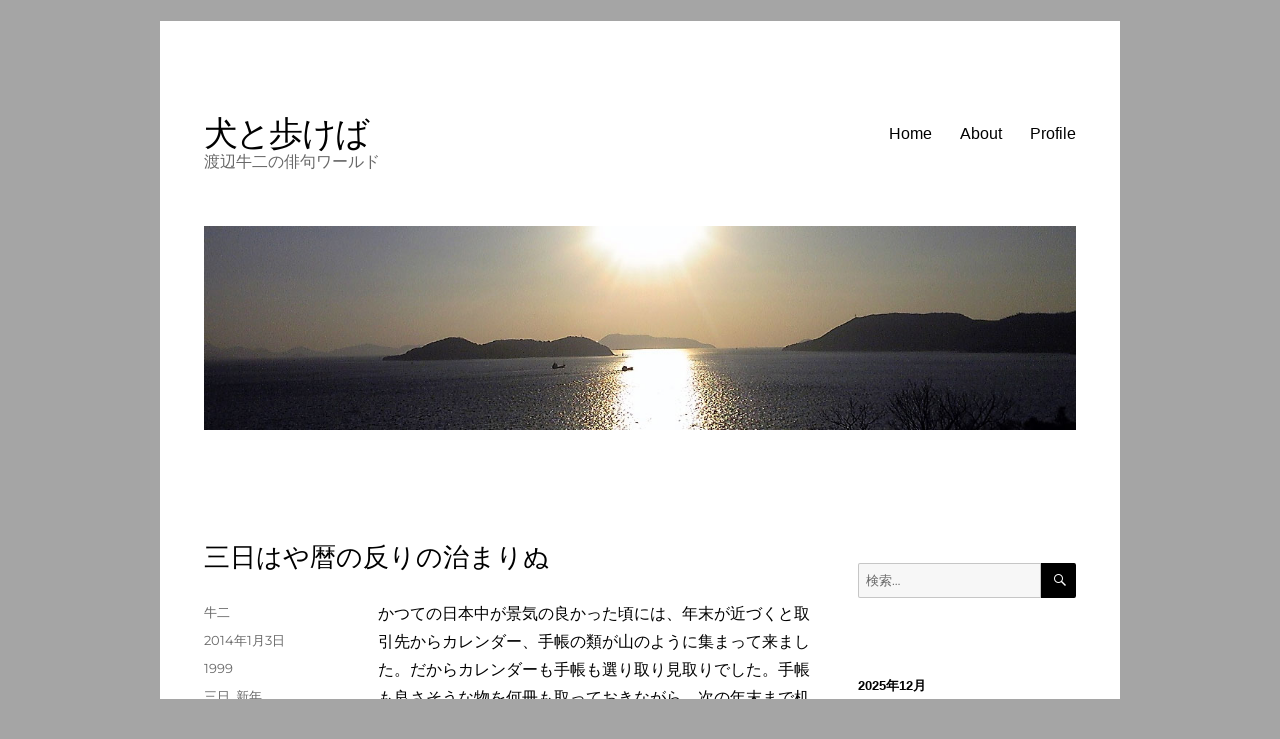

--- FILE ---
content_type: text/html; charset=UTF-8
request_url: https://yomogido.com/archives/6704
body_size: 15849
content:
<!DOCTYPE html>
<html lang="ja" class="no-js">
<head>
	<meta charset="UTF-8">
	<meta name="viewport" content="width=device-width, initial-scale=1.0">
	<link rel="profile" href="https://gmpg.org/xfn/11">
		<script>
(function(html){html.className = html.className.replace(/\bno-js\b/,'js')})(document.documentElement);
//# sourceURL=twentysixteen_javascript_detection
</script>
<title>三日はや暦の反りの治まりぬ &#8211; 犬と歩けば</title>
<meta name='robots' content='max-image-preview:large' />
<link rel='dns-prefetch' href='//www.googletagmanager.com' />
<link rel="alternate" type="application/rss+xml" title="犬と歩けば &raquo; フィード" href="https://yomogido.com/feed" />
<link rel="alternate" type="application/rss+xml" title="犬と歩けば &raquo; コメントフィード" href="https://yomogido.com/comments/feed" />
<link rel="alternate" type="application/rss+xml" title="犬と歩けば &raquo; 三日はや暦の反りの治まりぬ のコメントのフィード" href="https://yomogido.com/archives/6704/feed" />
<link rel="alternate" title="oEmbed (JSON)" type="application/json+oembed" href="https://yomogido.com/wp-json/oembed/1.0/embed?url=https%3A%2F%2Fyomogido.com%2Farchives%2F6704" />
<link rel="alternate" title="oEmbed (XML)" type="text/xml+oembed" href="https://yomogido.com/wp-json/oembed/1.0/embed?url=https%3A%2F%2Fyomogido.com%2Farchives%2F6704&#038;format=xml" />
<style id='wp-img-auto-sizes-contain-inline-css'>
img:is([sizes=auto i],[sizes^="auto," i]){contain-intrinsic-size:3000px 1500px}
/*# sourceURL=wp-img-auto-sizes-contain-inline-css */
</style>
<style id='wp-emoji-styles-inline-css'>

	img.wp-smiley, img.emoji {
		display: inline !important;
		border: none !important;
		box-shadow: none !important;
		height: 1em !important;
		width: 1em !important;
		margin: 0 0.07em !important;
		vertical-align: -0.1em !important;
		background: none !important;
		padding: 0 !important;
	}
/*# sourceURL=wp-emoji-styles-inline-css */
</style>
<style id='wp-block-library-inline-css'>
:root{--wp-block-synced-color:#7a00df;--wp-block-synced-color--rgb:122,0,223;--wp-bound-block-color:var(--wp-block-synced-color);--wp-editor-canvas-background:#ddd;--wp-admin-theme-color:#007cba;--wp-admin-theme-color--rgb:0,124,186;--wp-admin-theme-color-darker-10:#006ba1;--wp-admin-theme-color-darker-10--rgb:0,107,160.5;--wp-admin-theme-color-darker-20:#005a87;--wp-admin-theme-color-darker-20--rgb:0,90,135;--wp-admin-border-width-focus:2px}@media (min-resolution:192dpi){:root{--wp-admin-border-width-focus:1.5px}}.wp-element-button{cursor:pointer}:root .has-very-light-gray-background-color{background-color:#eee}:root .has-very-dark-gray-background-color{background-color:#313131}:root .has-very-light-gray-color{color:#eee}:root .has-very-dark-gray-color{color:#313131}:root .has-vivid-green-cyan-to-vivid-cyan-blue-gradient-background{background:linear-gradient(135deg,#00d084,#0693e3)}:root .has-purple-crush-gradient-background{background:linear-gradient(135deg,#34e2e4,#4721fb 50%,#ab1dfe)}:root .has-hazy-dawn-gradient-background{background:linear-gradient(135deg,#faaca8,#dad0ec)}:root .has-subdued-olive-gradient-background{background:linear-gradient(135deg,#fafae1,#67a671)}:root .has-atomic-cream-gradient-background{background:linear-gradient(135deg,#fdd79a,#004a59)}:root .has-nightshade-gradient-background{background:linear-gradient(135deg,#330968,#31cdcf)}:root .has-midnight-gradient-background{background:linear-gradient(135deg,#020381,#2874fc)}:root{--wp--preset--font-size--normal:16px;--wp--preset--font-size--huge:42px}.has-regular-font-size{font-size:1em}.has-larger-font-size{font-size:2.625em}.has-normal-font-size{font-size:var(--wp--preset--font-size--normal)}.has-huge-font-size{font-size:var(--wp--preset--font-size--huge)}.has-text-align-center{text-align:center}.has-text-align-left{text-align:left}.has-text-align-right{text-align:right}.has-fit-text{white-space:nowrap!important}#end-resizable-editor-section{display:none}.aligncenter{clear:both}.items-justified-left{justify-content:flex-start}.items-justified-center{justify-content:center}.items-justified-right{justify-content:flex-end}.items-justified-space-between{justify-content:space-between}.screen-reader-text{border:0;clip-path:inset(50%);height:1px;margin:-1px;overflow:hidden;padding:0;position:absolute;width:1px;word-wrap:normal!important}.screen-reader-text:focus{background-color:#ddd;clip-path:none;color:#444;display:block;font-size:1em;height:auto;left:5px;line-height:normal;padding:15px 23px 14px;text-decoration:none;top:5px;width:auto;z-index:100000}html :where(.has-border-color){border-style:solid}html :where([style*=border-top-color]){border-top-style:solid}html :where([style*=border-right-color]){border-right-style:solid}html :where([style*=border-bottom-color]){border-bottom-style:solid}html :where([style*=border-left-color]){border-left-style:solid}html :where([style*=border-width]){border-style:solid}html :where([style*=border-top-width]){border-top-style:solid}html :where([style*=border-right-width]){border-right-style:solid}html :where([style*=border-bottom-width]){border-bottom-style:solid}html :where([style*=border-left-width]){border-left-style:solid}html :where(img[class*=wp-image-]){height:auto;max-width:100%}:where(figure){margin:0 0 1em}html :where(.is-position-sticky){--wp-admin--admin-bar--position-offset:var(--wp-admin--admin-bar--height,0px)}@media screen and (max-width:600px){html :where(.is-position-sticky){--wp-admin--admin-bar--position-offset:0px}}

/*# sourceURL=wp-block-library-inline-css */
</style><style id='global-styles-inline-css'>
:root{--wp--preset--aspect-ratio--square: 1;--wp--preset--aspect-ratio--4-3: 4/3;--wp--preset--aspect-ratio--3-4: 3/4;--wp--preset--aspect-ratio--3-2: 3/2;--wp--preset--aspect-ratio--2-3: 2/3;--wp--preset--aspect-ratio--16-9: 16/9;--wp--preset--aspect-ratio--9-16: 9/16;--wp--preset--color--black: #000000;--wp--preset--color--cyan-bluish-gray: #abb8c3;--wp--preset--color--white: #fff;--wp--preset--color--pale-pink: #f78da7;--wp--preset--color--vivid-red: #cf2e2e;--wp--preset--color--luminous-vivid-orange: #ff6900;--wp--preset--color--luminous-vivid-amber: #fcb900;--wp--preset--color--light-green-cyan: #7bdcb5;--wp--preset--color--vivid-green-cyan: #00d084;--wp--preset--color--pale-cyan-blue: #8ed1fc;--wp--preset--color--vivid-cyan-blue: #0693e3;--wp--preset--color--vivid-purple: #9b51e0;--wp--preset--color--dark-gray: #1a1a1a;--wp--preset--color--medium-gray: #686868;--wp--preset--color--light-gray: #e5e5e5;--wp--preset--color--blue-gray: #4d545c;--wp--preset--color--bright-blue: #007acc;--wp--preset--color--light-blue: #9adffd;--wp--preset--color--dark-brown: #402b30;--wp--preset--color--medium-brown: #774e24;--wp--preset--color--dark-red: #640c1f;--wp--preset--color--bright-red: #ff675f;--wp--preset--color--yellow: #ffef8e;--wp--preset--gradient--vivid-cyan-blue-to-vivid-purple: linear-gradient(135deg,rgb(6,147,227) 0%,rgb(155,81,224) 100%);--wp--preset--gradient--light-green-cyan-to-vivid-green-cyan: linear-gradient(135deg,rgb(122,220,180) 0%,rgb(0,208,130) 100%);--wp--preset--gradient--luminous-vivid-amber-to-luminous-vivid-orange: linear-gradient(135deg,rgb(252,185,0) 0%,rgb(255,105,0) 100%);--wp--preset--gradient--luminous-vivid-orange-to-vivid-red: linear-gradient(135deg,rgb(255,105,0) 0%,rgb(207,46,46) 100%);--wp--preset--gradient--very-light-gray-to-cyan-bluish-gray: linear-gradient(135deg,rgb(238,238,238) 0%,rgb(169,184,195) 100%);--wp--preset--gradient--cool-to-warm-spectrum: linear-gradient(135deg,rgb(74,234,220) 0%,rgb(151,120,209) 20%,rgb(207,42,186) 40%,rgb(238,44,130) 60%,rgb(251,105,98) 80%,rgb(254,248,76) 100%);--wp--preset--gradient--blush-light-purple: linear-gradient(135deg,rgb(255,206,236) 0%,rgb(152,150,240) 100%);--wp--preset--gradient--blush-bordeaux: linear-gradient(135deg,rgb(254,205,165) 0%,rgb(254,45,45) 50%,rgb(107,0,62) 100%);--wp--preset--gradient--luminous-dusk: linear-gradient(135deg,rgb(255,203,112) 0%,rgb(199,81,192) 50%,rgb(65,88,208) 100%);--wp--preset--gradient--pale-ocean: linear-gradient(135deg,rgb(255,245,203) 0%,rgb(182,227,212) 50%,rgb(51,167,181) 100%);--wp--preset--gradient--electric-grass: linear-gradient(135deg,rgb(202,248,128) 0%,rgb(113,206,126) 100%);--wp--preset--gradient--midnight: linear-gradient(135deg,rgb(2,3,129) 0%,rgb(40,116,252) 100%);--wp--preset--font-size--small: 13px;--wp--preset--font-size--medium: 20px;--wp--preset--font-size--large: 36px;--wp--preset--font-size--x-large: 42px;--wp--preset--spacing--20: 0.44rem;--wp--preset--spacing--30: 0.67rem;--wp--preset--spacing--40: 1rem;--wp--preset--spacing--50: 1.5rem;--wp--preset--spacing--60: 2.25rem;--wp--preset--spacing--70: 3.38rem;--wp--preset--spacing--80: 5.06rem;--wp--preset--shadow--natural: 6px 6px 9px rgba(0, 0, 0, 0.2);--wp--preset--shadow--deep: 12px 12px 50px rgba(0, 0, 0, 0.4);--wp--preset--shadow--sharp: 6px 6px 0px rgba(0, 0, 0, 0.2);--wp--preset--shadow--outlined: 6px 6px 0px -3px rgb(255, 255, 255), 6px 6px rgb(0, 0, 0);--wp--preset--shadow--crisp: 6px 6px 0px rgb(0, 0, 0);}:where(.is-layout-flex){gap: 0.5em;}:where(.is-layout-grid){gap: 0.5em;}body .is-layout-flex{display: flex;}.is-layout-flex{flex-wrap: wrap;align-items: center;}.is-layout-flex > :is(*, div){margin: 0;}body .is-layout-grid{display: grid;}.is-layout-grid > :is(*, div){margin: 0;}:where(.wp-block-columns.is-layout-flex){gap: 2em;}:where(.wp-block-columns.is-layout-grid){gap: 2em;}:where(.wp-block-post-template.is-layout-flex){gap: 1.25em;}:where(.wp-block-post-template.is-layout-grid){gap: 1.25em;}.has-black-color{color: var(--wp--preset--color--black) !important;}.has-cyan-bluish-gray-color{color: var(--wp--preset--color--cyan-bluish-gray) !important;}.has-white-color{color: var(--wp--preset--color--white) !important;}.has-pale-pink-color{color: var(--wp--preset--color--pale-pink) !important;}.has-vivid-red-color{color: var(--wp--preset--color--vivid-red) !important;}.has-luminous-vivid-orange-color{color: var(--wp--preset--color--luminous-vivid-orange) !important;}.has-luminous-vivid-amber-color{color: var(--wp--preset--color--luminous-vivid-amber) !important;}.has-light-green-cyan-color{color: var(--wp--preset--color--light-green-cyan) !important;}.has-vivid-green-cyan-color{color: var(--wp--preset--color--vivid-green-cyan) !important;}.has-pale-cyan-blue-color{color: var(--wp--preset--color--pale-cyan-blue) !important;}.has-vivid-cyan-blue-color{color: var(--wp--preset--color--vivid-cyan-blue) !important;}.has-vivid-purple-color{color: var(--wp--preset--color--vivid-purple) !important;}.has-black-background-color{background-color: var(--wp--preset--color--black) !important;}.has-cyan-bluish-gray-background-color{background-color: var(--wp--preset--color--cyan-bluish-gray) !important;}.has-white-background-color{background-color: var(--wp--preset--color--white) !important;}.has-pale-pink-background-color{background-color: var(--wp--preset--color--pale-pink) !important;}.has-vivid-red-background-color{background-color: var(--wp--preset--color--vivid-red) !important;}.has-luminous-vivid-orange-background-color{background-color: var(--wp--preset--color--luminous-vivid-orange) !important;}.has-luminous-vivid-amber-background-color{background-color: var(--wp--preset--color--luminous-vivid-amber) !important;}.has-light-green-cyan-background-color{background-color: var(--wp--preset--color--light-green-cyan) !important;}.has-vivid-green-cyan-background-color{background-color: var(--wp--preset--color--vivid-green-cyan) !important;}.has-pale-cyan-blue-background-color{background-color: var(--wp--preset--color--pale-cyan-blue) !important;}.has-vivid-cyan-blue-background-color{background-color: var(--wp--preset--color--vivid-cyan-blue) !important;}.has-vivid-purple-background-color{background-color: var(--wp--preset--color--vivid-purple) !important;}.has-black-border-color{border-color: var(--wp--preset--color--black) !important;}.has-cyan-bluish-gray-border-color{border-color: var(--wp--preset--color--cyan-bluish-gray) !important;}.has-white-border-color{border-color: var(--wp--preset--color--white) !important;}.has-pale-pink-border-color{border-color: var(--wp--preset--color--pale-pink) !important;}.has-vivid-red-border-color{border-color: var(--wp--preset--color--vivid-red) !important;}.has-luminous-vivid-orange-border-color{border-color: var(--wp--preset--color--luminous-vivid-orange) !important;}.has-luminous-vivid-amber-border-color{border-color: var(--wp--preset--color--luminous-vivid-amber) !important;}.has-light-green-cyan-border-color{border-color: var(--wp--preset--color--light-green-cyan) !important;}.has-vivid-green-cyan-border-color{border-color: var(--wp--preset--color--vivid-green-cyan) !important;}.has-pale-cyan-blue-border-color{border-color: var(--wp--preset--color--pale-cyan-blue) !important;}.has-vivid-cyan-blue-border-color{border-color: var(--wp--preset--color--vivid-cyan-blue) !important;}.has-vivid-purple-border-color{border-color: var(--wp--preset--color--vivid-purple) !important;}.has-vivid-cyan-blue-to-vivid-purple-gradient-background{background: var(--wp--preset--gradient--vivid-cyan-blue-to-vivid-purple) !important;}.has-light-green-cyan-to-vivid-green-cyan-gradient-background{background: var(--wp--preset--gradient--light-green-cyan-to-vivid-green-cyan) !important;}.has-luminous-vivid-amber-to-luminous-vivid-orange-gradient-background{background: var(--wp--preset--gradient--luminous-vivid-amber-to-luminous-vivid-orange) !important;}.has-luminous-vivid-orange-to-vivid-red-gradient-background{background: var(--wp--preset--gradient--luminous-vivid-orange-to-vivid-red) !important;}.has-very-light-gray-to-cyan-bluish-gray-gradient-background{background: var(--wp--preset--gradient--very-light-gray-to-cyan-bluish-gray) !important;}.has-cool-to-warm-spectrum-gradient-background{background: var(--wp--preset--gradient--cool-to-warm-spectrum) !important;}.has-blush-light-purple-gradient-background{background: var(--wp--preset--gradient--blush-light-purple) !important;}.has-blush-bordeaux-gradient-background{background: var(--wp--preset--gradient--blush-bordeaux) !important;}.has-luminous-dusk-gradient-background{background: var(--wp--preset--gradient--luminous-dusk) !important;}.has-pale-ocean-gradient-background{background: var(--wp--preset--gradient--pale-ocean) !important;}.has-electric-grass-gradient-background{background: var(--wp--preset--gradient--electric-grass) !important;}.has-midnight-gradient-background{background: var(--wp--preset--gradient--midnight) !important;}.has-small-font-size{font-size: var(--wp--preset--font-size--small) !important;}.has-medium-font-size{font-size: var(--wp--preset--font-size--medium) !important;}.has-large-font-size{font-size: var(--wp--preset--font-size--large) !important;}.has-x-large-font-size{font-size: var(--wp--preset--font-size--x-large) !important;}
/*# sourceURL=global-styles-inline-css */
</style>

<style id='classic-theme-styles-inline-css'>
/*! This file is auto-generated */
.wp-block-button__link{color:#fff;background-color:#32373c;border-radius:9999px;box-shadow:none;text-decoration:none;padding:calc(.667em + 2px) calc(1.333em + 2px);font-size:1.125em}.wp-block-file__button{background:#32373c;color:#fff;text-decoration:none}
/*# sourceURL=/wp-includes/css/classic-themes.min.css */
</style>
<link rel='stylesheet' id='parent-style-css' href='https://yomogido.com/wp-content/themes/twentysixteen/style.css?ver=6.9' media='all' />
<link rel='stylesheet' id='child-style-css' href='https://yomogido.com/wp-content/themes/twentysixteen-child/style.css?ver=6.9' media='all' />
<link rel='stylesheet' id='twentysixteen-fonts-css' href='https://yomogido.com/wp-content/themes/twentysixteen/fonts/merriweather-plus-montserrat-plus-inconsolata.css?ver=20230328' media='all' />
<link rel='stylesheet' id='genericons-css' href='https://yomogido.com/wp-content/themes/twentysixteen/genericons/genericons.css?ver=20251101' media='all' />
<link rel='stylesheet' id='twentysixteen-style-css' href='https://yomogido.com/wp-content/themes/twentysixteen-child/style.css?ver=20251202' media='all' />
<style id='twentysixteen-style-inline-css'>
	/* Color Scheme */

	/* Background Color */
	body {
		background-color: #616a73;
	}

	/* Page Background Color */
	.site {
		background-color: #4d545c;
	}

	mark,
	ins,
	button,
	button[disabled]:hover,
	button[disabled]:focus,
	input[type="button"],
	input[type="button"][disabled]:hover,
	input[type="button"][disabled]:focus,
	input[type="reset"],
	input[type="reset"][disabled]:hover,
	input[type="reset"][disabled]:focus,
	input[type="submit"],
	input[type="submit"][disabled]:hover,
	input[type="submit"][disabled]:focus,
	.menu-toggle.toggled-on,
	.menu-toggle.toggled-on:hover,
	.menu-toggle.toggled-on:focus,
	.pagination .prev,
	.pagination .next,
	.pagination .prev:hover,
	.pagination .prev:focus,
	.pagination .next:hover,
	.pagination .next:focus,
	.pagination .nav-links:before,
	.pagination .nav-links:after,
	.widget_calendar tbody a,
	.widget_calendar tbody a:hover,
	.widget_calendar tbody a:focus,
	.page-links a,
	.page-links a:hover,
	.page-links a:focus {
		color: #4d545c;
	}

	/* Link Color */
	.menu-toggle:hover,
	.menu-toggle:focus,
	a,
	.main-navigation a:hover,
	.main-navigation a:focus,
	.dropdown-toggle:hover,
	.dropdown-toggle:focus,
	.social-navigation a:hover:before,
	.social-navigation a:focus:before,
	.post-navigation a:hover .post-title,
	.post-navigation a:focus .post-title,
	.tagcloud a:hover,
	.tagcloud a:focus,
	.site-branding .site-title a:hover,
	.site-branding .site-title a:focus,
	.entry-title a:hover,
	.entry-title a:focus,
	.entry-footer a:hover,
	.entry-footer a:focus,
	.comment-metadata a:hover,
	.comment-metadata a:focus,
	.pingback .comment-edit-link:hover,
	.pingback .comment-edit-link:focus,
	.comment-reply-link,
	.comment-reply-link:hover,
	.comment-reply-link:focus,
	.required,
	.site-info a:hover,
	.site-info a:focus {
		color: #c7c7c7;
	}

	mark,
	ins,
	button:hover,
	button:focus,
	input[type="button"]:hover,
	input[type="button"]:focus,
	input[type="reset"]:hover,
	input[type="reset"]:focus,
	input[type="submit"]:hover,
	input[type="submit"]:focus,
	.pagination .prev:hover,
	.pagination .prev:focus,
	.pagination .next:hover,
	.pagination .next:focus,
	.widget_calendar tbody a,
	.page-links a:hover,
	.page-links a:focus {
		background-color: #c7c7c7;
	}

	input[type="date"]:focus,
	input[type="time"]:focus,
	input[type="datetime-local"]:focus,
	input[type="week"]:focus,
	input[type="month"]:focus,
	input[type="text"]:focus,
	input[type="email"]:focus,
	input[type="url"]:focus,
	input[type="password"]:focus,
	input[type="search"]:focus,
	input[type="tel"]:focus,
	input[type="number"]:focus,
	textarea:focus,
	.tagcloud a:hover,
	.tagcloud a:focus,
	.menu-toggle:hover,
	.menu-toggle:focus {
		border-color: #c7c7c7;
	}

	/* Main Text Color */
	body,
	blockquote cite,
	blockquote small,
	.main-navigation a,
	.menu-toggle,
	.dropdown-toggle,
	.social-navigation a,
	.post-navigation a,
	.pagination a:hover,
	.pagination a:focus,
	.widget-title a,
	.site-branding .site-title a,
	.entry-title a,
	.page-links > .page-links-title,
	.comment-author,
	.comment-reply-title small a:hover,
	.comment-reply-title small a:focus {
		color: #f2f2f2;
	}

	blockquote,
	.menu-toggle.toggled-on,
	.menu-toggle.toggled-on:hover,
	.menu-toggle.toggled-on:focus,
	.post-navigation,
	.post-navigation div + div,
	.pagination,
	.widget,
	.page-header,
	.page-links a,
	.comments-title,
	.comment-reply-title {
		border-color: #f2f2f2;
	}

	button,
	button[disabled]:hover,
	button[disabled]:focus,
	input[type="button"],
	input[type="button"][disabled]:hover,
	input[type="button"][disabled]:focus,
	input[type="reset"],
	input[type="reset"][disabled]:hover,
	input[type="reset"][disabled]:focus,
	input[type="submit"],
	input[type="submit"][disabled]:hover,
	input[type="submit"][disabled]:focus,
	.menu-toggle.toggled-on,
	.menu-toggle.toggled-on:hover,
	.menu-toggle.toggled-on:focus,
	.pagination:before,
	.pagination:after,
	.pagination .prev,
	.pagination .next,
	.page-links a {
		background-color: #f2f2f2;
	}

	/* Secondary Text Color */

	/**
	 * IE8 and earlier will drop any block with CSS3 selectors.
	 * Do not combine these styles with the next block.
	 */
	body:not(.search-results) .entry-summary {
		color: #f2f2f2;
	}

	blockquote,
	.post-password-form label,
	a:hover,
	a:focus,
	a:active,
	.post-navigation .meta-nav,
	.image-navigation,
	.comment-navigation,
	.widget_recent_entries .post-date,
	.widget_rss .rss-date,
	.widget_rss cite,
	.site-description,
	.author-bio,
	.entry-footer,
	.entry-footer a,
	.sticky-post,
	.taxonomy-description,
	.entry-caption,
	.comment-metadata,
	.pingback .edit-link,
	.comment-metadata a,
	.pingback .comment-edit-link,
	.comment-form label,
	.comment-notes,
	.comment-awaiting-moderation,
	.logged-in-as,
	.form-allowed-tags,
	.site-info,
	.site-info a,
	.wp-caption .wp-caption-text,
	.gallery-caption,
	.widecolumn label,
	.widecolumn .mu_register label {
		color: #f2f2f2;
	}

	.widget_calendar tbody a:hover,
	.widget_calendar tbody a:focus {
		background-color: #f2f2f2;
	}

	/* Border Color */
	fieldset,
	pre,
	abbr,
	acronym,
	table,
	th,
	td,
	input[type="date"],
	input[type="time"],
	input[type="datetime-local"],
	input[type="week"],
	input[type="month"],
	input[type="text"],
	input[type="email"],
	input[type="url"],
	input[type="password"],
	input[type="search"],
	input[type="tel"],
	input[type="number"],
	textarea,
	.main-navigation li,
	.main-navigation .primary-menu,
	.menu-toggle,
	.dropdown-toggle:after,
	.social-navigation a,
	.image-navigation,
	.comment-navigation,
	.tagcloud a,
	.entry-content,
	.entry-summary,
	.page-links a,
	.page-links > span,
	.comment-list article,
	.comment-list .pingback,
	.comment-list .trackback,
	.comment-reply-link,
	.no-comments,
	.widecolumn .mu_register .mu_alert {
		border-color: rgba( 242, 242, 242, 0.2);
	}

	hr,
	code {
		background-color: rgba( 242, 242, 242, 0.2);
	}

	@media screen and (min-width: 56.875em) {
		.main-navigation li:hover > a,
		.main-navigation li.focus > a {
			color: #c7c7c7;
		}

		.main-navigation ul ul,
		.main-navigation ul ul li {
			border-color: rgba( 242, 242, 242, 0.2);
		}

		.main-navigation ul ul:before {
			border-top-color: rgba( 242, 242, 242, 0.2);
			border-bottom-color: rgba( 242, 242, 242, 0.2);
		}

		.main-navigation ul ul li {
			background-color: #4d545c;
		}

		.main-navigation ul ul:after {
			border-top-color: #4d545c;
			border-bottom-color: #4d545c;
		}
	}


		/* Custom Page Background Color */
		.site {
			background-color: #ffffff;
		}

		mark,
		ins,
		button,
		button[disabled]:hover,
		button[disabled]:focus,
		input[type="button"],
		input[type="button"][disabled]:hover,
		input[type="button"][disabled]:focus,
		input[type="reset"],
		input[type="reset"][disabled]:hover,
		input[type="reset"][disabled]:focus,
		input[type="submit"],
		input[type="submit"][disabled]:hover,
		input[type="submit"][disabled]:focus,
		.menu-toggle.toggled-on,
		.menu-toggle.toggled-on:hover,
		.menu-toggle.toggled-on:focus,
		.pagination .prev,
		.pagination .next,
		.pagination .prev:hover,
		.pagination .prev:focus,
		.pagination .next:hover,
		.pagination .next:focus,
		.pagination .nav-links:before,
		.pagination .nav-links:after,
		.widget_calendar tbody a,
		.widget_calendar tbody a:hover,
		.widget_calendar tbody a:focus,
		.page-links a,
		.page-links a:hover,
		.page-links a:focus {
			color: #ffffff;
		}

		@media screen and (min-width: 56.875em) {
			.main-navigation ul ul li {
				background-color: #ffffff;
			}

			.main-navigation ul ul:after {
				border-top-color: #ffffff;
				border-bottom-color: #ffffff;
			}
		}
	

		/* Custom Link Color */
		.menu-toggle:hover,
		.menu-toggle:focus,
		a,
		.main-navigation a:hover,
		.main-navigation a:focus,
		.dropdown-toggle:hover,
		.dropdown-toggle:focus,
		.social-navigation a:hover:before,
		.social-navigation a:focus:before,
		.post-navigation a:hover .post-title,
		.post-navigation a:focus .post-title,
		.tagcloud a:hover,
		.tagcloud a:focus,
		.site-branding .site-title a:hover,
		.site-branding .site-title a:focus,
		.entry-title a:hover,
		.entry-title a:focus,
		.entry-footer a:hover,
		.entry-footer a:focus,
		.comment-metadata a:hover,
		.comment-metadata a:focus,
		.pingback .comment-edit-link:hover,
		.pingback .comment-edit-link:focus,
		.comment-reply-link,
		.comment-reply-link:hover,
		.comment-reply-link:focus,
		.required,
		.site-info a:hover,
		.site-info a:focus {
			color: #1e73be;
		}

		mark,
		ins,
		button:hover,
		button:focus,
		input[type="button"]:hover,
		input[type="button"]:focus,
		input[type="reset"]:hover,
		input[type="reset"]:focus,
		input[type="submit"]:hover,
		input[type="submit"]:focus,
		.pagination .prev:hover,
		.pagination .prev:focus,
		.pagination .next:hover,
		.pagination .next:focus,
		.widget_calendar tbody a,
		.page-links a:hover,
		.page-links a:focus {
			background-color: #1e73be;
		}

		input[type="date"]:focus,
		input[type="time"]:focus,
		input[type="datetime-local"]:focus,
		input[type="week"]:focus,
		input[type="month"]:focus,
		input[type="text"]:focus,
		input[type="email"]:focus,
		input[type="url"]:focus,
		input[type="password"]:focus,
		input[type="search"]:focus,
		input[type="tel"]:focus,
		input[type="number"]:focus,
		textarea:focus,
		.tagcloud a:hover,
		.tagcloud a:focus,
		.menu-toggle:hover,
		.menu-toggle:focus {
			border-color: #1e73be;
		}

		@media screen and (min-width: 56.875em) {
			.main-navigation li:hover > a,
			.main-navigation li.focus > a {
				color: #1e73be;
			}
		}
	

		/* Custom Main Text Color */
		body,
		blockquote cite,
		blockquote small,
		.main-navigation a,
		.menu-toggle,
		.dropdown-toggle,
		.social-navigation a,
		.post-navigation a,
		.pagination a:hover,
		.pagination a:focus,
		.widget-title a,
		.site-branding .site-title a,
		.entry-title a,
		.page-links > .page-links-title,
		.comment-author,
		.comment-reply-title small a:hover,
		.comment-reply-title small a:focus {
			color: #000000;
		}

		blockquote,
		.menu-toggle.toggled-on,
		.menu-toggle.toggled-on:hover,
		.menu-toggle.toggled-on:focus,
		.post-navigation,
		.post-navigation div + div,
		.pagination,
		.widget,
		.page-header,
		.page-links a,
		.comments-title,
		.comment-reply-title {
			border-color: #000000;
		}

		button,
		button[disabled]:hover,
		button[disabled]:focus,
		input[type="button"],
		input[type="button"][disabled]:hover,
		input[type="button"][disabled]:focus,
		input[type="reset"],
		input[type="reset"][disabled]:hover,
		input[type="reset"][disabled]:focus,
		input[type="submit"],
		input[type="submit"][disabled]:hover,
		input[type="submit"][disabled]:focus,
		.menu-toggle.toggled-on,
		.menu-toggle.toggled-on:hover,
		.menu-toggle.toggled-on:focus,
		.pagination:before,
		.pagination:after,
		.pagination .prev,
		.pagination .next,
		.page-links a {
			background-color: #000000;
		}

		/* Border Color */
		fieldset,
		pre,
		abbr,
		acronym,
		table,
		th,
		td,
		input[type="date"],
		input[type="time"],
		input[type="datetime-local"],
		input[type="week"],
		input[type="month"],
		input[type="text"],
		input[type="email"],
		input[type="url"],
		input[type="password"],
		input[type="search"],
		input[type="tel"],
		input[type="number"],
		textarea,
		.main-navigation li,
		.main-navigation .primary-menu,
		.menu-toggle,
		.dropdown-toggle:after,
		.social-navigation a,
		.image-navigation,
		.comment-navigation,
		.tagcloud a,
		.entry-content,
		.entry-summary,
		.page-links a,
		.page-links > span,
		.comment-list article,
		.comment-list .pingback,
		.comment-list .trackback,
		.comment-reply-link,
		.no-comments,
		.widecolumn .mu_register .mu_alert {
			border-color: rgba( 0, 0, 0, 0.2);
		}

		hr,
		code {
			background-color: rgba( 0, 0, 0, 0.2);
		}

		@media screen and (min-width: 56.875em) {
			.main-navigation ul ul,
			.main-navigation ul ul li {
				border-color: rgba( 0, 0, 0, 0.2);
			}

			.main-navigation ul ul:before {
				border-top-color: rgba( 0, 0, 0, 0.2);
				border-bottom-color: rgba( 0, 0, 0, 0.2);
			}
		}
	

		/* Custom Secondary Text Color */

		/**
		 * IE8 and earlier will drop any block with CSS3 selectors.
		 * Do not combine these styles with the next block.
		 */
		body:not(.search-results) .entry-summary {
			color: #686868;
		}

		blockquote,
		.post-password-form label,
		a:hover,
		a:focus,
		a:active,
		.post-navigation .meta-nav,
		.image-navigation,
		.comment-navigation,
		.widget_recent_entries .post-date,
		.widget_rss .rss-date,
		.widget_rss cite,
		.site-description,
		.author-bio,
		.entry-footer,
		.entry-footer a,
		.sticky-post,
		.taxonomy-description,
		.entry-caption,
		.comment-metadata,
		.pingback .edit-link,
		.comment-metadata a,
		.pingback .comment-edit-link,
		.comment-form label,
		.comment-notes,
		.comment-awaiting-moderation,
		.logged-in-as,
		.form-allowed-tags,
		.site-info,
		.site-info a,
		.wp-caption .wp-caption-text,
		.gallery-caption,
		.widecolumn label,
		.widecolumn .mu_register label {
			color: #686868;
		}

		.widget_calendar tbody a:hover,
		.widget_calendar tbody a:focus {
			background-color: #686868;
		}
	
/*# sourceURL=twentysixteen-style-inline-css */
</style>
<link rel='stylesheet' id='twentysixteen-block-style-css' href='https://yomogido.com/wp-content/themes/twentysixteen/css/blocks.css?ver=20240817' media='all' />
<script src="https://yomogido.com/wp-includes/js/jquery/jquery.min.js?ver=3.7.1" id="jquery-core-js"></script>
<script src="https://yomogido.com/wp-includes/js/jquery/jquery-migrate.min.js?ver=3.4.1" id="jquery-migrate-js"></script>
<script id="twentysixteen-script-js-extra">
var screenReaderText = {"expand":"\u30b5\u30d6\u30e1\u30cb\u30e5\u30fc\u3092\u5c55\u958b","collapse":"\u30b5\u30d6\u30e1\u30cb\u30e5\u30fc\u3092\u9589\u3058\u308b"};
//# sourceURL=twentysixteen-script-js-extra
</script>
<script src="https://yomogido.com/wp-content/themes/twentysixteen/js/functions.js?ver=20230629" id="twentysixteen-script-js" defer data-wp-strategy="defer"></script>

<!-- Site Kit によって追加された Google タグ（gtag.js）スニペット -->
<!-- Google アナリティクス スニペット (Site Kit が追加) -->
<script src="https://www.googletagmanager.com/gtag/js?id=GT-K5858MN" id="google_gtagjs-js" async></script>
<script id="google_gtagjs-js-after">
window.dataLayer = window.dataLayer || [];function gtag(){dataLayer.push(arguments);}
gtag("set","linker",{"domains":["yomogido.com"]});
gtag("js", new Date());
gtag("set", "developer_id.dZTNiMT", true);
gtag("config", "GT-K5858MN", {"googlesitekit_post_type":"post","googlesitekit_post_date":"20140103","googlesitekit_post_categories":"1999"});
//# sourceURL=google_gtagjs-js-after
</script>
<link rel="https://api.w.org/" href="https://yomogido.com/wp-json/" /><link rel="alternate" title="JSON" type="application/json" href="https://yomogido.com/wp-json/wp/v2/posts/6704" /><link rel="EditURI" type="application/rsd+xml" title="RSD" href="https://yomogido.com/xmlrpc.php?rsd" />
<meta name="generator" content="WordPress 6.9" />
<link rel="canonical" href="https://yomogido.com/archives/6704" />
<link rel='shortlink' href='https://yomogido.com/?p=6704' />
<meta name="generator" content="Site Kit by Google 1.168.0" /><!-- Analytics by WP Statistics - https://wp-statistics.com -->
<style>.recentcomments a{display:inline !important;padding:0 !important;margin:0 !important;}</style><style id="custom-background-css">
body.custom-background { background-color: #a5a5a5; }
</style>
	<link rel="icon" href="https://yomogido.com/wp-content/uploads/2019/04/cropped-20190418-3-32x32.jpg" sizes="32x32" />
<link rel="icon" href="https://yomogido.com/wp-content/uploads/2019/04/cropped-20190418-3-192x192.jpg" sizes="192x192" />
<link rel="apple-touch-icon" href="https://yomogido.com/wp-content/uploads/2019/04/cropped-20190418-3-180x180.jpg" />
<meta name="msapplication-TileImage" content="https://yomogido.com/wp-content/uploads/2019/04/cropped-20190418-3-270x270.jpg" />
</head>

<body class="wp-singular post-template-default single single-post postid-6704 single-format-standard custom-background wp-embed-responsive wp-theme-twentysixteen wp-child-theme-twentysixteen-child">
<div id="page" class="site">
	<div class="site-inner">
		<a class="skip-link screen-reader-text" href="#content">
			コンテンツへスキップ		</a>

		<header id="masthead" class="site-header">
			<div class="site-header-main">
				<div class="site-branding">
											<p class="site-title"><a href="https://yomogido.com/" rel="home" >犬と歩けば</a></p>
												<p class="site-description">渡辺牛二の俳句ワールド</p>
									</div><!-- .site-branding -->

									<button id="menu-toggle" class="menu-toggle">メニュー</button>

					<div id="site-header-menu" class="site-header-menu">
													<nav id="site-navigation" class="main-navigation" aria-label="メインメニュー">
								<div class="menu-menu-container"><ul id="menu-menu" class="primary-menu"><li id="menu-item-10639" class="menu-item menu-item-type-custom menu-item-object-custom menu-item-home menu-item-10639"><a href="https://yomogido.com/">Home</a></li>
<li id="menu-item-10547" class="menu-item menu-item-type-post_type menu-item-object-page menu-item-10547"><a href="https://yomogido.com/sample-page-2">About</a></li>
<li id="menu-item-5616" class="menu-item menu-item-type-post_type menu-item-object-page menu-item-5616"><a href="https://yomogido.com/profile">Profile</a></li>
</ul></div>							</nav><!-- .main-navigation -->
						
													<nav id="social-navigation" class="social-navigation" aria-label="﻿ソーシャルリンクメニュー">
								<div class="menu-menu-container"><ul id="menu-menu-1" class="social-links-menu"><li class="menu-item menu-item-type-custom menu-item-object-custom menu-item-home menu-item-10639"><a href="https://yomogido.com/"><span class="screen-reader-text">Home</span></a></li>
<li class="menu-item menu-item-type-post_type menu-item-object-page menu-item-10547"><a href="https://yomogido.com/sample-page-2"><span class="screen-reader-text">About</span></a></li>
<li class="menu-item menu-item-type-post_type menu-item-object-page menu-item-5616"><a href="https://yomogido.com/profile"><span class="screen-reader-text">Profile</span></a></li>
</ul></div>							</nav><!-- .social-navigation -->
											</div><!-- .site-header-menu -->
							</div><!-- .site-header-main -->

											<div class="header-image">
					<a href="https://yomogido.com/" rel="home" >
						<img src="https://yomogido.com/wp-content/uploads/2021/01/20120131.jpg" width="1200" height="280" alt="犬と歩けば" sizes="(max-width: 709px) 85vw, (max-width: 909px) 81vw, (max-width: 1362px) 88vw, 1200px" srcset="https://yomogido.com/wp-content/uploads/2021/01/20120131.jpg 1200w, https://yomogido.com/wp-content/uploads/2021/01/20120131-300x70.jpg 300w, https://yomogido.com/wp-content/uploads/2021/01/20120131-1024x239.jpg 1024w, https://yomogido.com/wp-content/uploads/2021/01/20120131-768x179.jpg 768w" decoding="async" fetchpriority="high" />					</a>
				</div><!-- .header-image -->
					</header><!-- .site-header -->

		<div id="content" class="site-content">

<div id="primary" class="content-area">
	<main id="main" class="site-main">
		
<article id="post-6704" class="post-6704 post type-post status-publish format-standard hentry category-4 tag-86 tag-332">
	<header class="entry-header">
		<h1 class="entry-title">三日はや暦の反りの治まりぬ</h1>	</header><!-- .entry-header -->

	
	
	<div class="entry-content">
		<p>かつての日本中が景気の良かった頃には、年末が近づくと取引先からカレンダー、手帳の類が山のように集まって来ました。だからカレンダーも手帳も選り取り見取りでした。手帳も良さそうな物を何冊も取っておきながら、次の年末まで机の中で眠っているような事が何度もありました。景気が悪くなると量も減りますが、質も落ちてきます。それでも会社にいるうちは何とかなっていましたが、会社を辞めてからは手に入れるのにも苦労するようになってしまいました。早く景気が良くなって巷にカレンダーが溢れるようになって欲しいものです、、、。（１９９９年新年詠）</p>
	</div><!-- .entry-content -->

	<footer class="entry-footer">
		<span class="byline"><span class="screen-reader-text">投稿者 </span><span class="author vcard"><a class="url fn n" href="https://yomogido.com/archives/author/nabe_21lf0nu2">牛二</a></span></span><span class="posted-on"><span class="screen-reader-text">投稿日: </span><a href="https://yomogido.com/archives/6704" rel="bookmark"><time class="entry-date published updated" datetime="2014-01-03T00:00:35+09:00">2014年1月3日</time></a></span><span class="cat-links"><span class="screen-reader-text">カテゴリー </span><a href="https://yomogido.com/archives/category/1999" rel="category tag">1999</a></span><span class="tags-links"><span class="screen-reader-text">タグ </span><a href="https://yomogido.com/archives/tag/%e4%b8%89%e6%97%a5" rel="tag">三日</a>, <a href="https://yomogido.com/archives/tag/%e6%96%b0%e5%b9%b4" rel="tag">新年</a></span>			</footer><!-- .entry-footer -->
</article><!-- #post-6704 -->

<div id="comments" class="comments-area">

			<h2 class="comments-title">
			「三日はや暦の反りの治まりぬ」への1件のフィードバック		</h2>

		
		<ol class="comment-list">
					<li id="comment-1461" class="comment even thread-even depth-1">
			<article id="div-comment-1461" class="comment-body">
				<footer class="comment-meta">
					<div class="comment-author vcard">
												<b class="fn">money.child</b> <span class="says">より:</span>					</div><!-- .comment-author -->

					<div class="comment-metadata">
						<a href="https://yomogido.com/archives/6704#comment-1461"><time datetime="2014-01-03T07:22:45+09:00">2014年1月3日 7:22 AM</time></a>					</div><!-- .comment-metadata -->

									</footer><!-- .comment-meta -->

				<div class="comment-content">
					<p>昨年3月に雇用延長が終わり、退職した身としては牛二さんがおっしゃる通りの現状です。<br />
勤めた会社のカレンダーはスポンサーになっている東京ディズニーランドの風景が12か月並んだもので余白に日々の予定が書きこめる便利な物でした。<br />
今年からそれが使えないので困りものです。<br />
妻の勤務先のカレンダーはミッフィーの図柄が可愛いものでしたがこれも削減で社員には廻って来なくなりました。<br />
残念です。</p>
				</div><!-- .comment-content -->

				<div class="reply"><a rel="nofollow" class="comment-reply-link" href="https://yomogido.com/archives/6704?replytocom=1461#respond" data-commentid="1461" data-postid="6704" data-belowelement="div-comment-1461" data-respondelement="respond" data-replyto="money.child に返信" aria-label="money.child に返信">返信</a></div>			</article><!-- .comment-body -->
		</li><!-- #comment-## -->
		</ol><!-- .comment-list -->

		
	
	
		<div id="respond" class="comment-respond">
		<h2 id="reply-title" class="comment-reply-title">コメントを残す <small><a rel="nofollow" id="cancel-comment-reply-link" href="/archives/6704#respond" style="display:none;">コメントをキャンセル</a></small></h2><form action="https://yomogido.com/wp-comments-post.php" method="post" id="commentform" class="comment-form"><p class="comment-notes"><span id="email-notes">メールアドレスが公開されることはありません。</span> <span class="required-field-message"><span class="required">※</span> が付いている欄は必須項目です</span></p><p class="comment-form-comment"><label for="comment">コメント <span class="required">※</span></label> <textarea id="comment" name="comment" cols="45" rows="8" maxlength="65525" required></textarea></p><p class="comment-form-author"><label for="author">名前 <span class="required">※</span></label> <input id="author" name="author" type="text" value="" size="30" maxlength="245" autocomplete="name" required /></p>
<p class="comment-form-email"><label for="email">メール <span class="required">※</span></label> <input id="email" name="email" type="email" value="" size="30" maxlength="100" aria-describedby="email-notes" autocomplete="email" required /></p>
<p class="comment-form-url"><label for="url">サイト</label> <input id="url" name="url" type="url" value="" size="30" maxlength="200" autocomplete="url" /></p>
<p class="form-submit"><input name="submit" type="submit" id="submit" class="submit" value="コメントを送信" /> <input type='hidden' name='comment_post_ID' value='6704' id='comment_post_ID' />
<input type='hidden' name='comment_parent' id='comment_parent' value='0' />
</p><p style="display: none;"><input type="hidden" id="akismet_comment_nonce" name="akismet_comment_nonce" value="625c2d747f" /></p><p style="display: none !important;" class="akismet-fields-container" data-prefix="ak_"><label>&#916;<textarea name="ak_hp_textarea" cols="45" rows="8" maxlength="100"></textarea></label><input type="hidden" id="ak_js_1" name="ak_js" value="199"/><script>document.getElementById( "ak_js_1" ).setAttribute( "value", ( new Date() ).getTime() );</script></p></form>	</div><!-- #respond -->
	
</div><!-- .comments-area -->

	<nav class="navigation post-navigation" aria-label="投稿">
		<h2 class="screen-reader-text">投稿ナビゲーション</h2>
		<div class="nav-links"><div class="nav-previous"><a href="https://yomogido.com/archives/6644" rel="prev"><span class="meta-nav" aria-hidden="true">前</span> <span class="screen-reader-text">前の投稿:</span> <span class="post-title">糸で張る鯛の尾頭お正月</span></a></div><div class="nav-next"><a href="https://yomogido.com/archives/6737" rel="next"><span class="meta-nav" aria-hidden="true">次</span> <span class="screen-reader-text">次の投稿:</span> <span class="post-title">参道の炬燵の見ゆる土産店</span></a></div></div>
	</nav>
	</main><!-- .site-main -->

	
</div><!-- .content-area -->


	<aside id="secondary" class="sidebar widget-area">
		<section id="search-2" class="widget widget_search">
<form role="search" method="get" class="search-form" action="https://yomogido.com/">
	<label>
		<span class="screen-reader-text">
			検索:		</span>
		<input type="search" class="search-field" placeholder="検索&hellip;" value="" name="s" />
	</label>
	<button type="submit" class="search-submit"><span class="screen-reader-text">
		検索	</span></button>
</form>
</section><section id="calendar-2" class="widget widget_calendar"><div id="calendar_wrap" class="calendar_wrap"><table id="wp-calendar" class="wp-calendar-table">
	<caption>2025年12月</caption>
	<thead>
	<tr>
		<th scope="col" aria-label="日曜日">日</th>
		<th scope="col" aria-label="月曜日">月</th>
		<th scope="col" aria-label="火曜日">火</th>
		<th scope="col" aria-label="水曜日">水</th>
		<th scope="col" aria-label="木曜日">木</th>
		<th scope="col" aria-label="金曜日">金</th>
		<th scope="col" aria-label="土曜日">土</th>
	</tr>
	</thead>
	<tbody>
	<tr>
		<td colspan="1" class="pad">&nbsp;</td><td><a href="https://yomogido.com/archives/date/2025/12/01" aria-label="2025年12月1日 に投稿を公開">1</a></td><td><a href="https://yomogido.com/archives/date/2025/12/02" aria-label="2025年12月2日 に投稿を公開">2</a></td><td><a href="https://yomogido.com/archives/date/2025/12/03" aria-label="2025年12月3日 に投稿を公開">3</a></td><td><a href="https://yomogido.com/archives/date/2025/12/04" aria-label="2025年12月4日 に投稿を公開">4</a></td><td><a href="https://yomogido.com/archives/date/2025/12/05" aria-label="2025年12月5日 に投稿を公開">5</a></td><td><a href="https://yomogido.com/archives/date/2025/12/06" aria-label="2025年12月6日 に投稿を公開">6</a></td>
	</tr>
	<tr>
		<td><a href="https://yomogido.com/archives/date/2025/12/07" aria-label="2025年12月7日 に投稿を公開">7</a></td><td><a href="https://yomogido.com/archives/date/2025/12/08" aria-label="2025年12月8日 に投稿を公開">8</a></td><td><a href="https://yomogido.com/archives/date/2025/12/09" aria-label="2025年12月9日 に投稿を公開">9</a></td><td><a href="https://yomogido.com/archives/date/2025/12/10" aria-label="2025年12月10日 に投稿を公開">10</a></td><td><a href="https://yomogido.com/archives/date/2025/12/11" aria-label="2025年12月11日 に投稿を公開">11</a></td><td><a href="https://yomogido.com/archives/date/2025/12/12" aria-label="2025年12月12日 に投稿を公開">12</a></td><td><a href="https://yomogido.com/archives/date/2025/12/13" aria-label="2025年12月13日 に投稿を公開">13</a></td>
	</tr>
	<tr>
		<td><a href="https://yomogido.com/archives/date/2025/12/14" aria-label="2025年12月14日 に投稿を公開">14</a></td><td><a href="https://yomogido.com/archives/date/2025/12/15" aria-label="2025年12月15日 に投稿を公開">15</a></td><td><a href="https://yomogido.com/archives/date/2025/12/16" aria-label="2025年12月16日 に投稿を公開">16</a></td><td><a href="https://yomogido.com/archives/date/2025/12/17" aria-label="2025年12月17日 に投稿を公開">17</a></td><td><a href="https://yomogido.com/archives/date/2025/12/18" aria-label="2025年12月18日 に投稿を公開">18</a></td><td><a href="https://yomogido.com/archives/date/2025/12/19" aria-label="2025年12月19日 に投稿を公開">19</a></td><td><a href="https://yomogido.com/archives/date/2025/12/20" aria-label="2025年12月20日 に投稿を公開">20</a></td>
	</tr>
	<tr>
		<td><a href="https://yomogido.com/archives/date/2025/12/21" aria-label="2025年12月21日 に投稿を公開">21</a></td><td><a href="https://yomogido.com/archives/date/2025/12/22" aria-label="2025年12月22日 に投稿を公開">22</a></td><td><a href="https://yomogido.com/archives/date/2025/12/23" aria-label="2025年12月23日 に投稿を公開">23</a></td><td><a href="https://yomogido.com/archives/date/2025/12/24" aria-label="2025年12月24日 に投稿を公開">24</a></td><td><a href="https://yomogido.com/archives/date/2025/12/25" aria-label="2025年12月25日 に投稿を公開">25</a></td><td><a href="https://yomogido.com/archives/date/2025/12/26" aria-label="2025年12月26日 に投稿を公開">26</a></td><td><a href="https://yomogido.com/archives/date/2025/12/27" aria-label="2025年12月27日 に投稿を公開">27</a></td>
	</tr>
	<tr>
		<td><a href="https://yomogido.com/archives/date/2025/12/28" aria-label="2025年12月28日 に投稿を公開">28</a></td><td><a href="https://yomogido.com/archives/date/2025/12/29" aria-label="2025年12月29日 に投稿を公開">29</a></td><td><a href="https://yomogido.com/archives/date/2025/12/30" aria-label="2025年12月30日 に投稿を公開">30</a></td><td id="today"><a href="https://yomogido.com/archives/date/2025/12/31" aria-label="2025年12月31日 に投稿を公開">31</a></td>
		<td class="pad" colspan="3">&nbsp;</td>
	</tr>
	</tbody>
	</table><nav aria-label="前と次の月" class="wp-calendar-nav">
		<span class="wp-calendar-nav-prev"><a href="https://yomogido.com/archives/date/2025/11">&laquo; 11月</a></span>
		<span class="pad">&nbsp;</span>
		<span class="wp-calendar-nav-next">&nbsp;</span>
	</nav></div></section>
		<section id="recent-posts-2" class="widget widget_recent_entries">
		<h2 class="widget-title">最近の投稿</h2><nav aria-label="最近の投稿">
		<ul>
											<li>
					<a href="https://yomogido.com/archives/25066">歳晩の畦道かける人と犬</a>
									</li>
											<li>
					<a href="https://yomogido.com/archives/25062">小晦日尾を引きジェット雲の伸ぶ</a>
									</li>
											<li>
					<a href="https://yomogido.com/archives/25059">年の瀬と言ふ忙しさの雀どち</a>
									</li>
											<li>
					<a href="https://yomogido.com/archives/25057">片付けて畝新しく冬菜畑</a>
									</li>
											<li>
					<a href="https://yomogido.com/archives/25053">煤逃もならず賜る風呂掃除</a>
									</li>
											<li>
					<a href="https://yomogido.com/archives/25049">冬枯の野に子等の声犬の声</a>
									</li>
											<li>
					<a href="https://yomogido.com/archives/25039">あの辺り県境とも雪の山</a>
									</li>
											<li>
					<a href="https://yomogido.com/archives/25037">咳ひとつ水鳥の群れ発たせけり</a>
									</li>
											<li>
					<a href="https://yomogido.com/archives/25032">三日月と一番星と冬夕焼</a>
									</li>
											<li>
					<a href="https://yomogido.com/archives/25029">一年の底の冬至の夜明かな</a>
									</li>
											<li>
					<a href="https://yomogido.com/archives/25027">踏めば鳴る落葉の著き煉瓦道</a>
									</li>
											<li>
					<a href="https://yomogido.com/archives/25024">着ぶくれを極め警備の旗を振る</a>
									</li>
											<li>
					<a href="https://yomogido.com/archives/25019">切株の椅子とテーブル冬日濃し</a>
									</li>
											<li>
					<a href="https://yomogido.com/archives/25017">瞬かぬ星を掲げて枯木立</a>
									</li>
											<li>
					<a href="https://yomogido.com/archives/25014">東より朝日西より時雨雲</a>
									</li>
											<li>
					<a href="https://yomogido.com/archives/25012">赤き実に冬の鵯阿鼻叫喚</a>
									</li>
											<li>
					<a href="https://yomogido.com/archives/25009">チェンソーの音に怒か冬木切る</a>
									</li>
											<li>
					<a href="https://yomogido.com/archives/25006">初氷バケツの柄杓持てば音</a>
									</li>
											<li>
					<a href="https://yomogido.com/archives/25003">遠く聞く夜汽車の汽笛冬の星</a>
									</li>
											<li>
					<a href="https://yomogido.com/archives/24998">すつぽりと耳まで覆ひ冬帽子</a>
									</li>
											<li>
					<a href="https://yomogido.com/archives/24996">何となく老と言ふもの日向ぼこ</a>
									</li>
											<li>
					<a href="https://yomogido.com/archives/24994">頂の雪に日の差す伯耆富士</a>
									</li>
											<li>
					<a href="https://yomogido.com/archives/24990">日差来るところへ並べ冬の鉢</a>
									</li>
											<li>
					<a href="https://yomogido.com/archives/24987">豆苗の株に芽の出る冬厨</a>
									</li>
											<li>
					<a href="https://yomogido.com/archives/24984">恋ふれども故郷遠し冬夕焼</a>
									</li>
											<li>
					<a href="https://yomogido.com/archives/24981">工場のチャイム遠くに冬の霧</a>
									</li>
											<li>
					<a href="https://yomogido.com/archives/24978">従へし星瞬かず冬の月</a>
									</li>
											<li>
					<a href="https://yomogido.com/archives/24975">軒越えて皇帝ダリア冬の月</a>
									</li>
											<li>
					<a href="https://yomogido.com/archives/24972">小春日の日差に曲がる裏通り</a>
									</li>
											<li>
					<a href="https://yomogido.com/archives/24970">一本の冬木を切りて力尽く</a>
									</li>
					</ul>

		</nav></section><section id="recent-comments-5" class="widget widget_recent_comments"><h2 class="widget-title">最近のコメント</h2><nav aria-label="最近のコメント"><ul id="recentcomments"><li class="recentcomments"><a href="https://yomogido.com/archives/25066#comment-18657">歳晩の畦道かける人と犬</a> に <span class="comment-author-link"><a href="http://yomogido.com/" class="url" rel="ugc">牛二</a></span> より</li><li class="recentcomments"><a href="https://yomogido.com/archives/25066#comment-18652">歳晩の畦道かける人と犬</a> に <span class="comment-author-link">money.child</span> より</li><li class="recentcomments"><a href="https://yomogido.com/archives/25062#comment-18646">小晦日尾を引きジェット雲の伸ぶ</a> に <span class="comment-author-link"><a href="http://yomogido.com/" class="url" rel="ugc">牛二</a></span> より</li><li class="recentcomments"><a href="https://yomogido.com/archives/25062#comment-18645">小晦日尾を引きジェット雲の伸ぶ</a> に <span class="comment-author-link">money.child</span> より</li><li class="recentcomments"><a href="https://yomogido.com/archives/25059#comment-18635">年の瀬と言ふ忙しさの雀どち</a> に <span class="comment-author-link"><a href="http://yomogido.com/" class="url" rel="ugc">牛二</a></span> より</li></ul></nav></section><section id="archives-2" class="widget widget_archive"><h2 class="widget-title">アーカイブ</h2>		<label class="screen-reader-text" for="archives-dropdown-2">アーカイブ</label>
		<select id="archives-dropdown-2" name="archive-dropdown">
			
			<option value="">月を選択</option>
				<option value='https://yomogido.com/archives/date/2025/12'> 2025年12月 &nbsp;(31)</option>
	<option value='https://yomogido.com/archives/date/2025/11'> 2025年11月 &nbsp;(30)</option>
	<option value='https://yomogido.com/archives/date/2025/10'> 2025年10月 &nbsp;(31)</option>
	<option value='https://yomogido.com/archives/date/2025/09'> 2025年9月 &nbsp;(30)</option>
	<option value='https://yomogido.com/archives/date/2025/08'> 2025年8月 &nbsp;(31)</option>
	<option value='https://yomogido.com/archives/date/2025/07'> 2025年7月 &nbsp;(31)</option>
	<option value='https://yomogido.com/archives/date/2025/06'> 2025年6月 &nbsp;(30)</option>
	<option value='https://yomogido.com/archives/date/2025/05'> 2025年5月 &nbsp;(31)</option>
	<option value='https://yomogido.com/archives/date/2025/04'> 2025年4月 &nbsp;(30)</option>
	<option value='https://yomogido.com/archives/date/2025/03'> 2025年3月 &nbsp;(31)</option>
	<option value='https://yomogido.com/archives/date/2025/02'> 2025年2月 &nbsp;(28)</option>
	<option value='https://yomogido.com/archives/date/2025/01'> 2025年1月 &nbsp;(31)</option>
	<option value='https://yomogido.com/archives/date/2024/12'> 2024年12月 &nbsp;(31)</option>
	<option value='https://yomogido.com/archives/date/2024/11'> 2024年11月 &nbsp;(30)</option>
	<option value='https://yomogido.com/archives/date/2024/10'> 2024年10月 &nbsp;(31)</option>
	<option value='https://yomogido.com/archives/date/2024/09'> 2024年9月 &nbsp;(30)</option>
	<option value='https://yomogido.com/archives/date/2024/08'> 2024年8月 &nbsp;(31)</option>
	<option value='https://yomogido.com/archives/date/2024/07'> 2024年7月 &nbsp;(31)</option>
	<option value='https://yomogido.com/archives/date/2024/06'> 2024年6月 &nbsp;(30)</option>
	<option value='https://yomogido.com/archives/date/2024/05'> 2024年5月 &nbsp;(31)</option>
	<option value='https://yomogido.com/archives/date/2024/04'> 2024年4月 &nbsp;(30)</option>
	<option value='https://yomogido.com/archives/date/2024/03'> 2024年3月 &nbsp;(31)</option>
	<option value='https://yomogido.com/archives/date/2024/02'> 2024年2月 &nbsp;(29)</option>
	<option value='https://yomogido.com/archives/date/2024/01'> 2024年1月 &nbsp;(31)</option>
	<option value='https://yomogido.com/archives/date/2023/12'> 2023年12月 &nbsp;(31)</option>
	<option value='https://yomogido.com/archives/date/2023/11'> 2023年11月 &nbsp;(30)</option>
	<option value='https://yomogido.com/archives/date/2023/10'> 2023年10月 &nbsp;(31)</option>
	<option value='https://yomogido.com/archives/date/2023/09'> 2023年9月 &nbsp;(30)</option>
	<option value='https://yomogido.com/archives/date/2023/08'> 2023年8月 &nbsp;(31)</option>
	<option value='https://yomogido.com/archives/date/2023/07'> 2023年7月 &nbsp;(31)</option>
	<option value='https://yomogido.com/archives/date/2023/06'> 2023年6月 &nbsp;(30)</option>
	<option value='https://yomogido.com/archives/date/2023/05'> 2023年5月 &nbsp;(31)</option>
	<option value='https://yomogido.com/archives/date/2023/04'> 2023年4月 &nbsp;(30)</option>
	<option value='https://yomogido.com/archives/date/2023/03'> 2023年3月 &nbsp;(31)</option>
	<option value='https://yomogido.com/archives/date/2023/02'> 2023年2月 &nbsp;(28)</option>
	<option value='https://yomogido.com/archives/date/2023/01'> 2023年1月 &nbsp;(31)</option>
	<option value='https://yomogido.com/archives/date/2022/12'> 2022年12月 &nbsp;(31)</option>
	<option value='https://yomogido.com/archives/date/2022/11'> 2022年11月 &nbsp;(30)</option>
	<option value='https://yomogido.com/archives/date/2022/10'> 2022年10月 &nbsp;(31)</option>
	<option value='https://yomogido.com/archives/date/2022/09'> 2022年9月 &nbsp;(30)</option>
	<option value='https://yomogido.com/archives/date/2022/08'> 2022年8月 &nbsp;(31)</option>
	<option value='https://yomogido.com/archives/date/2022/07'> 2022年7月 &nbsp;(31)</option>
	<option value='https://yomogido.com/archives/date/2022/06'> 2022年6月 &nbsp;(30)</option>
	<option value='https://yomogido.com/archives/date/2022/05'> 2022年5月 &nbsp;(31)</option>
	<option value='https://yomogido.com/archives/date/2022/04'> 2022年4月 &nbsp;(30)</option>
	<option value='https://yomogido.com/archives/date/2022/03'> 2022年3月 &nbsp;(31)</option>
	<option value='https://yomogido.com/archives/date/2022/02'> 2022年2月 &nbsp;(28)</option>
	<option value='https://yomogido.com/archives/date/2022/01'> 2022年1月 &nbsp;(31)</option>
	<option value='https://yomogido.com/archives/date/2021/12'> 2021年12月 &nbsp;(31)</option>
	<option value='https://yomogido.com/archives/date/2021/11'> 2021年11月 &nbsp;(30)</option>
	<option value='https://yomogido.com/archives/date/2021/10'> 2021年10月 &nbsp;(31)</option>
	<option value='https://yomogido.com/archives/date/2021/09'> 2021年9月 &nbsp;(30)</option>
	<option value='https://yomogido.com/archives/date/2021/08'> 2021年8月 &nbsp;(31)</option>
	<option value='https://yomogido.com/archives/date/2021/07'> 2021年7月 &nbsp;(31)</option>
	<option value='https://yomogido.com/archives/date/2021/06'> 2021年6月 &nbsp;(30)</option>
	<option value='https://yomogido.com/archives/date/2021/05'> 2021年5月 &nbsp;(31)</option>
	<option value='https://yomogido.com/archives/date/2021/04'> 2021年4月 &nbsp;(30)</option>
	<option value='https://yomogido.com/archives/date/2021/03'> 2021年3月 &nbsp;(31)</option>
	<option value='https://yomogido.com/archives/date/2021/02'> 2021年2月 &nbsp;(28)</option>
	<option value='https://yomogido.com/archives/date/2021/01'> 2021年1月 &nbsp;(31)</option>
	<option value='https://yomogido.com/archives/date/2020/12'> 2020年12月 &nbsp;(31)</option>
	<option value='https://yomogido.com/archives/date/2020/11'> 2020年11月 &nbsp;(30)</option>
	<option value='https://yomogido.com/archives/date/2020/10'> 2020年10月 &nbsp;(31)</option>
	<option value='https://yomogido.com/archives/date/2020/09'> 2020年9月 &nbsp;(30)</option>
	<option value='https://yomogido.com/archives/date/2020/08'> 2020年8月 &nbsp;(31)</option>
	<option value='https://yomogido.com/archives/date/2020/07'> 2020年7月 &nbsp;(31)</option>
	<option value='https://yomogido.com/archives/date/2020/06'> 2020年6月 &nbsp;(30)</option>
	<option value='https://yomogido.com/archives/date/2020/05'> 2020年5月 &nbsp;(31)</option>
	<option value='https://yomogido.com/archives/date/2020/04'> 2020年4月 &nbsp;(30)</option>
	<option value='https://yomogido.com/archives/date/2020/03'> 2020年3月 &nbsp;(31)</option>
	<option value='https://yomogido.com/archives/date/2020/02'> 2020年2月 &nbsp;(29)</option>
	<option value='https://yomogido.com/archives/date/2020/01'> 2020年1月 &nbsp;(31)</option>
	<option value='https://yomogido.com/archives/date/2019/12'> 2019年12月 &nbsp;(31)</option>
	<option value='https://yomogido.com/archives/date/2019/11'> 2019年11月 &nbsp;(30)</option>
	<option value='https://yomogido.com/archives/date/2019/10'> 2019年10月 &nbsp;(31)</option>
	<option value='https://yomogido.com/archives/date/2019/09'> 2019年9月 &nbsp;(30)</option>
	<option value='https://yomogido.com/archives/date/2019/08'> 2019年8月 &nbsp;(31)</option>
	<option value='https://yomogido.com/archives/date/2019/07'> 2019年7月 &nbsp;(31)</option>
	<option value='https://yomogido.com/archives/date/2019/06'> 2019年6月 &nbsp;(30)</option>
	<option value='https://yomogido.com/archives/date/2019/05'> 2019年5月 &nbsp;(31)</option>
	<option value='https://yomogido.com/archives/date/2019/04'> 2019年4月 &nbsp;(30)</option>
	<option value='https://yomogido.com/archives/date/2019/03'> 2019年3月 &nbsp;(31)</option>
	<option value='https://yomogido.com/archives/date/2019/02'> 2019年2月 &nbsp;(28)</option>
	<option value='https://yomogido.com/archives/date/2019/01'> 2019年1月 &nbsp;(31)</option>
	<option value='https://yomogido.com/archives/date/2018/12'> 2018年12月 &nbsp;(31)</option>
	<option value='https://yomogido.com/archives/date/2018/11'> 2018年11月 &nbsp;(30)</option>
	<option value='https://yomogido.com/archives/date/2018/10'> 2018年10月 &nbsp;(31)</option>
	<option value='https://yomogido.com/archives/date/2018/09'> 2018年9月 &nbsp;(30)</option>
	<option value='https://yomogido.com/archives/date/2018/08'> 2018年8月 &nbsp;(31)</option>
	<option value='https://yomogido.com/archives/date/2018/07'> 2018年7月 &nbsp;(31)</option>
	<option value='https://yomogido.com/archives/date/2018/06'> 2018年6月 &nbsp;(30)</option>
	<option value='https://yomogido.com/archives/date/2018/05'> 2018年5月 &nbsp;(31)</option>
	<option value='https://yomogido.com/archives/date/2018/04'> 2018年4月 &nbsp;(30)</option>
	<option value='https://yomogido.com/archives/date/2018/03'> 2018年3月 &nbsp;(31)</option>
	<option value='https://yomogido.com/archives/date/2018/02'> 2018年2月 &nbsp;(28)</option>
	<option value='https://yomogido.com/archives/date/2018/01'> 2018年1月 &nbsp;(31)</option>
	<option value='https://yomogido.com/archives/date/2017/12'> 2017年12月 &nbsp;(31)</option>
	<option value='https://yomogido.com/archives/date/2017/11'> 2017年11月 &nbsp;(30)</option>
	<option value='https://yomogido.com/archives/date/2017/10'> 2017年10月 &nbsp;(31)</option>
	<option value='https://yomogido.com/archives/date/2017/09'> 2017年9月 &nbsp;(30)</option>
	<option value='https://yomogido.com/archives/date/2017/08'> 2017年8月 &nbsp;(31)</option>
	<option value='https://yomogido.com/archives/date/2017/07'> 2017年7月 &nbsp;(31)</option>
	<option value='https://yomogido.com/archives/date/2017/06'> 2017年6月 &nbsp;(30)</option>
	<option value='https://yomogido.com/archives/date/2017/05'> 2017年5月 &nbsp;(31)</option>
	<option value='https://yomogido.com/archives/date/2017/04'> 2017年4月 &nbsp;(30)</option>
	<option value='https://yomogido.com/archives/date/2017/03'> 2017年3月 &nbsp;(31)</option>
	<option value='https://yomogido.com/archives/date/2017/02'> 2017年2月 &nbsp;(28)</option>
	<option value='https://yomogido.com/archives/date/2017/01'> 2017年1月 &nbsp;(31)</option>
	<option value='https://yomogido.com/archives/date/2016/12'> 2016年12月 &nbsp;(31)</option>
	<option value='https://yomogido.com/archives/date/2016/11'> 2016年11月 &nbsp;(30)</option>
	<option value='https://yomogido.com/archives/date/2016/10'> 2016年10月 &nbsp;(31)</option>
	<option value='https://yomogido.com/archives/date/2016/09'> 2016年9月 &nbsp;(30)</option>
	<option value='https://yomogido.com/archives/date/2016/08'> 2016年8月 &nbsp;(31)</option>
	<option value='https://yomogido.com/archives/date/2016/07'> 2016年7月 &nbsp;(31)</option>
	<option value='https://yomogido.com/archives/date/2016/06'> 2016年6月 &nbsp;(30)</option>
	<option value='https://yomogido.com/archives/date/2016/05'> 2016年5月 &nbsp;(31)</option>
	<option value='https://yomogido.com/archives/date/2016/04'> 2016年4月 &nbsp;(30)</option>
	<option value='https://yomogido.com/archives/date/2016/03'> 2016年3月 &nbsp;(31)</option>
	<option value='https://yomogido.com/archives/date/2016/02'> 2016年2月 &nbsp;(29)</option>
	<option value='https://yomogido.com/archives/date/2016/01'> 2016年1月 &nbsp;(31)</option>
	<option value='https://yomogido.com/archives/date/2015/12'> 2015年12月 &nbsp;(31)</option>
	<option value='https://yomogido.com/archives/date/2015/11'> 2015年11月 &nbsp;(30)</option>
	<option value='https://yomogido.com/archives/date/2015/10'> 2015年10月 &nbsp;(31)</option>
	<option value='https://yomogido.com/archives/date/2015/09'> 2015年9月 &nbsp;(30)</option>
	<option value='https://yomogido.com/archives/date/2015/08'> 2015年8月 &nbsp;(31)</option>
	<option value='https://yomogido.com/archives/date/2015/07'> 2015年7月 &nbsp;(31)</option>
	<option value='https://yomogido.com/archives/date/2015/06'> 2015年6月 &nbsp;(30)</option>
	<option value='https://yomogido.com/archives/date/2015/05'> 2015年5月 &nbsp;(31)</option>
	<option value='https://yomogido.com/archives/date/2015/04'> 2015年4月 &nbsp;(30)</option>
	<option value='https://yomogido.com/archives/date/2015/03'> 2015年3月 &nbsp;(31)</option>
	<option value='https://yomogido.com/archives/date/2015/02'> 2015年2月 &nbsp;(28)</option>
	<option value='https://yomogido.com/archives/date/2015/01'> 2015年1月 &nbsp;(31)</option>
	<option value='https://yomogido.com/archives/date/2014/12'> 2014年12月 &nbsp;(31)</option>
	<option value='https://yomogido.com/archives/date/2014/11'> 2014年11月 &nbsp;(30)</option>
	<option value='https://yomogido.com/archives/date/2014/10'> 2014年10月 &nbsp;(31)</option>
	<option value='https://yomogido.com/archives/date/2014/09'> 2014年9月 &nbsp;(30)</option>
	<option value='https://yomogido.com/archives/date/2014/08'> 2014年8月 &nbsp;(31)</option>
	<option value='https://yomogido.com/archives/date/2014/07'> 2014年7月 &nbsp;(31)</option>
	<option value='https://yomogido.com/archives/date/2014/06'> 2014年6月 &nbsp;(30)</option>
	<option value='https://yomogido.com/archives/date/2014/05'> 2014年5月 &nbsp;(31)</option>
	<option value='https://yomogido.com/archives/date/2014/04'> 2014年4月 &nbsp;(30)</option>
	<option value='https://yomogido.com/archives/date/2014/03'> 2014年3月 &nbsp;(31)</option>
	<option value='https://yomogido.com/archives/date/2014/02'> 2014年2月 &nbsp;(28)</option>
	<option value='https://yomogido.com/archives/date/2014/01'> 2014年1月 &nbsp;(31)</option>
	<option value='https://yomogido.com/archives/date/2013/12'> 2013年12月 &nbsp;(31)</option>
	<option value='https://yomogido.com/archives/date/2013/11'> 2013年11月 &nbsp;(30)</option>
	<option value='https://yomogido.com/archives/date/2013/10'> 2013年10月 &nbsp;(31)</option>
	<option value='https://yomogido.com/archives/date/2013/09'> 2013年9月 &nbsp;(30)</option>
	<option value='https://yomogido.com/archives/date/2013/08'> 2013年8月 &nbsp;(31)</option>
	<option value='https://yomogido.com/archives/date/2013/07'> 2013年7月 &nbsp;(31)</option>
	<option value='https://yomogido.com/archives/date/2013/06'> 2013年6月 &nbsp;(30)</option>
	<option value='https://yomogido.com/archives/date/2013/05'> 2013年5月 &nbsp;(31)</option>
	<option value='https://yomogido.com/archives/date/2013/04'> 2013年4月 &nbsp;(30)</option>
	<option value='https://yomogido.com/archives/date/2013/03'> 2013年3月 &nbsp;(31)</option>
	<option value='https://yomogido.com/archives/date/2013/02'> 2013年2月 &nbsp;(28)</option>
	<option value='https://yomogido.com/archives/date/2013/01'> 2013年1月 &nbsp;(31)</option>
	<option value='https://yomogido.com/archives/date/2012/12'> 2012年12月 &nbsp;(31)</option>
	<option value='https://yomogido.com/archives/date/2012/11'> 2012年11月 &nbsp;(30)</option>
	<option value='https://yomogido.com/archives/date/2012/10'> 2012年10月 &nbsp;(31)</option>
	<option value='https://yomogido.com/archives/date/2012/09'> 2012年9月 &nbsp;(30)</option>
	<option value='https://yomogido.com/archives/date/2012/08'> 2012年8月 &nbsp;(31)</option>
	<option value='https://yomogido.com/archives/date/2012/07'> 2012年7月 &nbsp;(31)</option>
	<option value='https://yomogido.com/archives/date/2012/06'> 2012年6月 &nbsp;(30)</option>
	<option value='https://yomogido.com/archives/date/2012/05'> 2012年5月 &nbsp;(31)</option>
	<option value='https://yomogido.com/archives/date/2012/04'> 2012年4月 &nbsp;(31)</option>
	<option value='https://yomogido.com/archives/date/2012/03'> 2012年3月 &nbsp;(20)</option>

		</select>

			<script>
( ( dropdownId ) => {
	const dropdown = document.getElementById( dropdownId );
	function onSelectChange() {
		setTimeout( () => {
			if ( 'escape' === dropdown.dataset.lastkey ) {
				return;
			}
			if ( dropdown.value ) {
				document.location.href = dropdown.value;
			}
		}, 250 );
	}
	function onKeyUp( event ) {
		if ( 'Escape' === event.key ) {
			dropdown.dataset.lastkey = 'escape';
		} else {
			delete dropdown.dataset.lastkey;
		}
	}
	function onClick() {
		delete dropdown.dataset.lastkey;
	}
	dropdown.addEventListener( 'keyup', onKeyUp );
	dropdown.addEventListener( 'click', onClick );
	dropdown.addEventListener( 'change', onSelectChange );
})( "archives-dropdown-2" );

//# sourceURL=WP_Widget_Archives%3A%3Awidget
</script>
</section><section id="categories-2" class="widget widget_categories"><h2 class="widget-title">カテゴリー</h2><form action="https://yomogido.com" method="get"><label class="screen-reader-text" for="cat">カテゴリー</label><select  name='cat' id='cat' class='postform'>
	<option value='-1'>カテゴリーを選択</option>
	<option class="level-0" value="2">1997</option>
	<option class="level-0" value="3">1998</option>
	<option class="level-0" value="4">1999</option>
	<option class="level-0" value="5">2000</option>
	<option class="level-0" value="6">2001</option>
	<option class="level-0" value="7">2002</option>
	<option class="level-0" value="8">2003</option>
	<option class="level-0" value="9">2008</option>
	<option class="level-0" value="10">2009</option>
	<option class="level-0" value="11">2010</option>
	<option class="level-0" value="12">2011</option>
	<option class="level-0" value="13">2012</option>
	<option class="level-0" value="14">2013</option>
	<option class="level-0" value="15">2014</option>
	<option class="level-0" value="896">2015</option>
	<option class="level-0" value="1025">2016</option>
	<option class="level-0" value="1130">2017</option>
	<option class="level-0" value="1218">2018</option>
	<option class="level-0" value="1309">2019</option>
	<option class="level-0" value="1405">2020</option>
	<option class="level-0" value="1482">2021</option>
	<option class="level-0" value="1533">2022</option>
	<option class="level-0" value="1604">2023</option>
	<option class="level-0" value="1655">2024</option>
	<option class="level-0" value="16">俳句以外</option>
	<option class="level-0" value="1">未分類</option>
</select>
</form><script>
( ( dropdownId ) => {
	const dropdown = document.getElementById( dropdownId );
	function onSelectChange() {
		setTimeout( () => {
			if ( 'escape' === dropdown.dataset.lastkey ) {
				return;
			}
			if ( dropdown.value && parseInt( dropdown.value ) > 0 && dropdown instanceof HTMLSelectElement ) {
				dropdown.parentElement.submit();
			}
		}, 250 );
	}
	function onKeyUp( event ) {
		if ( 'Escape' === event.key ) {
			dropdown.dataset.lastkey = 'escape';
		} else {
			delete dropdown.dataset.lastkey;
		}
	}
	function onClick() {
		delete dropdown.dataset.lastkey;
	}
	dropdown.addEventListener( 'keyup', onKeyUp );
	dropdown.addEventListener( 'click', onClick );
	dropdown.addEventListener( 'change', onSelectChange );
})( "cat" );

//# sourceURL=WP_Widget_Categories%3A%3Awidget
</script>
</section><section id="tag_cloud-2" class="widget widget_tag_cloud"><h2 class="widget-title">タグ</h2><nav aria-label="タグ"><div class="tagcloud"><ul class='wp-tag-cloud' role='list'>
	<li><a href="https://yomogido.com/archives/tag/%e3%81%9d%e3%81%9e%e3%82%8d%e5%af%92" class="tag-cloud-link tag-link-33 tag-link-position-1" style="font-size: 1em;">そぞろ寒</a></li>
	<li><a href="https://yomogido.com/archives/tag/%e4%b8%87%e7%b7%91" class="tag-cloud-link tag-link-84 tag-link-position-2" style="font-size: 1em;">万緑</a></li>
	<li><a href="https://yomogido.com/archives/tag/%e4%ba%94%e6%9c%88" class="tag-cloud-link tag-link-91 tag-link-position-3" style="font-size: 1em;">五月</a></li>
	<li><a href="https://yomogido.com/archives/tag/%e5%86%ac" class="tag-cloud-link tag-link-102 tag-link-position-4" style="font-size: 1em;">冬</a></li>
	<li><a href="https://yomogido.com/archives/tag/%e5%86%ac%e3%81%ac%e3%81%8f%e3%81%97" class="tag-cloud-link tag-link-108 tag-link-position-5" style="font-size: 1em;">冬ぬくし</a></li>
	<li><a href="https://yomogido.com/archives/tag/%e5%86%ac%e6%97%a5%e5%90%91" class="tag-cloud-link tag-link-125 tag-link-position-6" style="font-size: 1em;">冬日向</a></li>
	<li><a href="https://yomogido.com/archives/tag/%e5%86%b4%e8%bf%94%e3%82%8b" class="tag-cloud-link tag-link-144 tag-link-position-7" style="font-size: 1em;">冴返る</a></li>
	<li><a href="https://yomogido.com/archives/tag/%e5%8f%b0%e9%a2%a8" class="tag-cloud-link tag-link-181 tag-link-position-8" style="font-size: 1em;">台風</a></li>
	<li><a href="https://yomogido.com/archives/tag/%e5%9b%80" class="tag-cloud-link tag-link-190 tag-link-position-9" style="font-size: 1em;">囀</a></li>
	<li><a href="https://yomogido.com/archives/tag/%e5%a4%8f" class="tag-cloud-link tag-link-197 tag-link-position-10" style="font-size: 1em;">夏</a></li>
	<li><a href="https://yomogido.com/archives/tag/%e5%a4%8f%e7%87%95" class="tag-cloud-link tag-link-222 tag-link-position-11" style="font-size: 1em;">夏燕</a></li>
	<li><a href="https://yomogido.com/archives/tag/%e5%a4%a9%e9%ab%98%e3%81%97" class="tag-cloud-link tag-link-249 tag-link-position-12" style="font-size: 1em;">天高し</a></li>
	<li><a href="https://yomogido.com/archives/tag/%e5%b1%b1%e7%ac%91%e3%81%b5" class="tag-cloud-link tag-link-294 tag-link-position-13" style="font-size: 1em;">山笑ふ</a></li>
	<li><a href="https://yomogido.com/archives/tag/%e5%be%85%e6%98%a5" class="tag-cloud-link tag-link-310 tag-link-position-14" style="font-size: 1em;">待春</a></li>
	<li><a href="https://yomogido.com/archives/tag/%e6%96%b0%e5%b9%b4" class="tag-cloud-link tag-link-332 tag-link-position-15" style="font-size: 1em;">新年</a></li>
	<li><a href="https://yomogido.com/archives/tag/%e6%98%a5" class="tag-cloud-link tag-link-351 tag-link-position-16" style="font-size: 1em;">春</a></li>
	<li><a href="https://yomogido.com/archives/tag/%e6%98%a5%e3%81%ae%e9%b4%a8" class="tag-cloud-link tag-link-366 tag-link-position-17" style="font-size: 1em;">春の鴨</a></li>
	<li><a href="https://yomogido.com/archives/tag/%e6%98%a5%e5%85%89" class="tag-cloud-link tag-link-368 tag-link-position-18" style="font-size: 1em;">春光</a></li>
	<li><a href="https://yomogido.com/archives/tag/%e6%98%a5%e7%82%ac%e7%87%b5" class="tag-cloud-link tag-link-381 tag-link-position-19" style="font-size: 1em;">春炬燵</a></li>
	<li><a href="https://yomogido.com/archives/tag/%e6%9f%bf" class="tag-cloud-link tag-link-448 tag-link-position-20" style="font-size: 1em;">柿</a></li>
	<li><a href="https://yomogido.com/archives/tag/%e6%a1%9c" class="tag-cloud-link tag-link-459 tag-link-position-21" style="font-size: 1em;">桜</a></li>
	<li><a href="https://yomogido.com/archives/tag/%e6%a2%85" class="tag-cloud-link tag-link-463 tag-link-position-22" style="font-size: 1em;">梅</a></li>
	<li><a href="https://yomogido.com/archives/tag/%e6%a2%85%e9%9b%a8" class="tag-cloud-link tag-link-466 tag-link-position-23" style="font-size: 1em;">梅雨</a></li>
	<li><a href="https://yomogido.com/archives/tag/%e6%a2%85%e9%9b%a8%e6%99%b4%e9%96%93" class="tag-cloud-link tag-link-468 tag-link-position-24" style="font-size: 1em;">梅雨晴間</a></li>
	<li><a href="https://yomogido.com/archives/tag/%e6%b1%97" class="tag-cloud-link tag-link-497 tag-link-position-25" style="font-size: 1em;">汗</a></li>
	<li><a href="https://yomogido.com/archives/tag/%e6%b5%85%e6%98%a5" class="tag-cloud-link tag-link-504 tag-link-position-26" style="font-size: 1em;">浅春</a></li>
	<li><a href="https://yomogido.com/archives/tag/%e6%b6%bc%e3%81%97" class="tag-cloud-link tag-link-509 tag-link-position-27" style="font-size: 1em;">涼し</a></li>
	<li><a href="https://yomogido.com/archives/tag/%e6%b7%b1%e7%a7%8b" class="tag-cloud-link tag-link-511 tag-link-position-28" style="font-size: 1em;">深秋</a></li>
	<li><a href="https://yomogido.com/archives/tag/%e7%9d%80%e3%81%b6%e3%81%8f%e3%82%8c" class="tag-cloud-link tag-link-566 tag-link-position-29" style="font-size: 1em;">着ぶくれ</a></li>
	<li><a href="https://yomogido.com/archives/tag/%e7%9f%b3%e8%95%97%e3%81%ae%e8%8a%b1" class="tag-cloud-link tag-link-571 tag-link-position-30" style="font-size: 1em;">石蕗の花</a></li>
	<li><a href="https://yomogido.com/archives/tag/%e7%a7%8b" class="tag-cloud-link tag-link-574 tag-link-position-31" style="font-size: 1em;">秋</a></li>
	<li><a href="https://yomogido.com/archives/tag/%e7%a7%8b%e3%81%ae%e8%9a%8a" class="tag-cloud-link tag-link-584 tag-link-position-32" style="font-size: 1em;">秋の蚊</a></li>
	<li><a href="https://yomogido.com/archives/tag/%e7%a7%8b%e6%97%a5" class="tag-cloud-link tag-link-598 tag-link-position-33" style="font-size: 1em;">秋日</a></li>
	<li><a href="https://yomogido.com/archives/tag/%e7%a7%8b%e6%99%82%e9%9b%a8" class="tag-cloud-link tag-link-601 tag-link-position-34" style="font-size: 1em;">秋時雨</a></li>
	<li><a href="https://yomogido.com/archives/tag/%e7%a7%8b%e6%9a%91%e3%81%97" class="tag-cloud-link tag-link-604 tag-link-position-35" style="font-size: 1em;">秋暑し</a></li>
	<li><a href="https://yomogido.com/archives/tag/%e8%8a%b1" class="tag-cloud-link tag-link-675 tag-link-position-36" style="font-size: 1em;">花</a></li>
	<li><a href="https://yomogido.com/archives/tag/%e8%8a%b1%e5%86%b7" class="tag-cloud-link tag-link-684 tag-link-position-37" style="font-size: 1em;">花冷</a></li>
	<li><a href="https://yomogido.com/archives/tag/%e8%90%bd%e8%91%89" class="tag-cloud-link tag-link-720 tag-link-position-38" style="font-size: 1em;">落葉</a></li>
	<li><a href="https://yomogido.com/archives/tag/%e8%9b%87" class="tag-cloud-link tag-link-745 tag-link-position-39" style="font-size: 1em;">蛇</a></li>
	<li><a href="https://yomogido.com/archives/tag/%e8%9b%99" class="tag-cloud-link tag-link-750 tag-link-position-40" style="font-size: 1em;">蛙</a></li>
	<li><a href="https://yomogido.com/archives/tag/%e8%9d%89" class="tag-cloud-link tag-link-756 tag-link-position-41" style="font-size: 1em;">蝉</a></li>
	<li><a href="https://yomogido.com/archives/tag/%e9%9b%aa" class="tag-cloud-link tag-link-810 tag-link-position-42" style="font-size: 1em;">雪</a></li>
	<li><a href="https://yomogido.com/archives/tag/%e9%9d%92%e7%94%b0" class="tag-cloud-link tag-link-841 tag-link-position-43" style="font-size: 1em;">青田</a></li>
	<li><a href="https://yomogido.com/archives/tag/%e9%a2%a8%e5%85%89%e3%82%8b" class="tag-cloud-link tag-link-851 tag-link-position-44" style="font-size: 1em;">風光る</a></li>
	<li><a href="https://yomogido.com/archives/tag/%e9%b0%af%e9%9b%b2" class="tag-cloud-link tag-link-863 tag-link-position-45" style="font-size: 1em;">鰯雲</a></li>
</ul>
</div>
</nav></section><section id="linkcat-0" class="widget widget_links"><h2 class="widget-title">ブックマーク</h2>
	<ul class='xoxo blogroll'>
<li><a href="http://kumasannkumasann.blog.jp/" rel="acquaintance met" title="俳句、その他" target="_blank">くまさんのblog</a></li>
<li><a href="http://nemunokai.net" rel="me" title="お世話になっている岡山の俳句の会です" target="_blank">合歓の会</a></li>
<li><a href="http://ositate.blogspot.jp/" rel="acquaintance" title="和裁の達人のブログです。" target="_blank">着物のお仕立てお直し承ります</a></li>
<li><a href="http://weekly-haiku.blogspot.jp/" title="毎週発行" target="_blank">週刊俳句 Haiku Weekly</a></li>

	</ul>
</section>
	</aside><!-- .sidebar .widget-area -->

		</div><!-- .site-content -->

		<footer id="colophon" class="site-footer">
							<nav class="main-navigation" aria-label="フッターメインメニュー">
					<div class="menu-menu-container"><ul id="menu-menu-2" class="primary-menu"><li class="menu-item menu-item-type-custom menu-item-object-custom menu-item-home menu-item-10639"><a href="https://yomogido.com/">Home</a></li>
<li class="menu-item menu-item-type-post_type menu-item-object-page menu-item-10547"><a href="https://yomogido.com/sample-page-2">About</a></li>
<li class="menu-item menu-item-type-post_type menu-item-object-page menu-item-5616"><a href="https://yomogido.com/profile">Profile</a></li>
</ul></div>				</nav><!-- .main-navigation -->
			
							<nav class="social-navigation" aria-label="フッターソーシャルリンクメニュー">
					<div class="menu-menu-container"><ul id="menu-menu-3" class="social-links-menu"><li class="menu-item menu-item-type-custom menu-item-object-custom menu-item-home menu-item-10639"><a href="https://yomogido.com/"><span class="screen-reader-text">Home</span></a></li>
<li class="menu-item menu-item-type-post_type menu-item-object-page menu-item-10547"><a href="https://yomogido.com/sample-page-2"><span class="screen-reader-text">About</span></a></li>
<li class="menu-item menu-item-type-post_type menu-item-object-page menu-item-5616"><a href="https://yomogido.com/profile"><span class="screen-reader-text">Profile</span></a></li>
</ul></div>				</nav><!-- .social-navigation -->
			
			<div class="site-info">
								<span class="site-title"><a href="https://yomogido.com/" rel="home">犬と歩けば</a></span>
								<a href="https://ja.wordpress.org/" class="imprint">
					Proudly powered by WordPress				</a>
			</div><!-- .site-info -->
		</footer><!-- .site-footer -->
	</div><!-- .site-inner -->
</div><!-- .site -->

<script type="speculationrules">
{"prefetch":[{"source":"document","where":{"and":[{"href_matches":"/*"},{"not":{"href_matches":["/wp-*.php","/wp-admin/*","/wp-content/uploads/*","/wp-content/*","/wp-content/plugins/*","/wp-content/themes/twentysixteen-child/*","/wp-content/themes/twentysixteen/*","/*\\?(.+)"]}},{"not":{"selector_matches":"a[rel~=\"nofollow\"]"}},{"not":{"selector_matches":".no-prefetch, .no-prefetch a"}}]},"eagerness":"conservative"}]}
</script>
<script src="https://yomogido.com/wp-includes/js/comment-reply.min.js?ver=6.9" id="comment-reply-js" async data-wp-strategy="async" fetchpriority="low"></script>
<script id="wp-statistics-tracker-js-extra">
var WP_Statistics_Tracker_Object = {"requestUrl":"https://yomogido.com","ajaxUrl":"https://yomogido.com/wp-admin/admin-ajax.php","hitParams":{"wp_statistics_hit":1,"source_type":"post","source_id":6704,"search_query":"","signature":"970bfeed80403b85029217fd2dc1a9ec","action":"wp_statistics_hit_record"},"option":{"dntEnabled":"1","bypassAdBlockers":"1","consentIntegration":{"name":null,"status":[]},"isPreview":false,"userOnline":false,"trackAnonymously":false,"isWpConsentApiActive":false,"consentLevel":"functional"},"isLegacyEventLoaded":"","customEventAjaxUrl":"https://yomogido.com/wp-admin/admin-ajax.php?action=wp_statistics_custom_event&nonce=7ee6985753","onlineParams":{"wp_statistics_hit":1,"source_type":"post","source_id":6704,"search_query":"","signature":"970bfeed80403b85029217fd2dc1a9ec","action":"wp_statistics_online_check"},"jsCheckTime":"60000"};
//# sourceURL=wp-statistics-tracker-js-extra
</script>
<script src="https://yomogido.com/?408074=efadc9111c.js&amp;ver=14.16" id="wp-statistics-tracker-js"></script>
<script defer src="https://yomogido.com/wp-content/plugins/akismet/_inc/akismet-frontend.js?ver=1762977801" id="akismet-frontend-js"></script>
<script id="wp-emoji-settings" type="application/json">
{"baseUrl":"https://s.w.org/images/core/emoji/17.0.2/72x72/","ext":".png","svgUrl":"https://s.w.org/images/core/emoji/17.0.2/svg/","svgExt":".svg","source":{"concatemoji":"https://yomogido.com/wp-includes/js/wp-emoji-release.min.js?ver=6.9"}}
</script>
<script type="module">
/*! This file is auto-generated */
const a=JSON.parse(document.getElementById("wp-emoji-settings").textContent),o=(window._wpemojiSettings=a,"wpEmojiSettingsSupports"),s=["flag","emoji"];function i(e){try{var t={supportTests:e,timestamp:(new Date).valueOf()};sessionStorage.setItem(o,JSON.stringify(t))}catch(e){}}function c(e,t,n){e.clearRect(0,0,e.canvas.width,e.canvas.height),e.fillText(t,0,0);t=new Uint32Array(e.getImageData(0,0,e.canvas.width,e.canvas.height).data);e.clearRect(0,0,e.canvas.width,e.canvas.height),e.fillText(n,0,0);const a=new Uint32Array(e.getImageData(0,0,e.canvas.width,e.canvas.height).data);return t.every((e,t)=>e===a[t])}function p(e,t){e.clearRect(0,0,e.canvas.width,e.canvas.height),e.fillText(t,0,0);var n=e.getImageData(16,16,1,1);for(let e=0;e<n.data.length;e++)if(0!==n.data[e])return!1;return!0}function u(e,t,n,a){switch(t){case"flag":return n(e,"\ud83c\udff3\ufe0f\u200d\u26a7\ufe0f","\ud83c\udff3\ufe0f\u200b\u26a7\ufe0f")?!1:!n(e,"\ud83c\udde8\ud83c\uddf6","\ud83c\udde8\u200b\ud83c\uddf6")&&!n(e,"\ud83c\udff4\udb40\udc67\udb40\udc62\udb40\udc65\udb40\udc6e\udb40\udc67\udb40\udc7f","\ud83c\udff4\u200b\udb40\udc67\u200b\udb40\udc62\u200b\udb40\udc65\u200b\udb40\udc6e\u200b\udb40\udc67\u200b\udb40\udc7f");case"emoji":return!a(e,"\ud83e\u1fac8")}return!1}function f(e,t,n,a){let r;const o=(r="undefined"!=typeof WorkerGlobalScope&&self instanceof WorkerGlobalScope?new OffscreenCanvas(300,150):document.createElement("canvas")).getContext("2d",{willReadFrequently:!0}),s=(o.textBaseline="top",o.font="600 32px Arial",{});return e.forEach(e=>{s[e]=t(o,e,n,a)}),s}function r(e){var t=document.createElement("script");t.src=e,t.defer=!0,document.head.appendChild(t)}a.supports={everything:!0,everythingExceptFlag:!0},new Promise(t=>{let n=function(){try{var e=JSON.parse(sessionStorage.getItem(o));if("object"==typeof e&&"number"==typeof e.timestamp&&(new Date).valueOf()<e.timestamp+604800&&"object"==typeof e.supportTests)return e.supportTests}catch(e){}return null}();if(!n){if("undefined"!=typeof Worker&&"undefined"!=typeof OffscreenCanvas&&"undefined"!=typeof URL&&URL.createObjectURL&&"undefined"!=typeof Blob)try{var e="postMessage("+f.toString()+"("+[JSON.stringify(s),u.toString(),c.toString(),p.toString()].join(",")+"));",a=new Blob([e],{type:"text/javascript"});const r=new Worker(URL.createObjectURL(a),{name:"wpTestEmojiSupports"});return void(r.onmessage=e=>{i(n=e.data),r.terminate(),t(n)})}catch(e){}i(n=f(s,u,c,p))}t(n)}).then(e=>{for(const n in e)a.supports[n]=e[n],a.supports.everything=a.supports.everything&&a.supports[n],"flag"!==n&&(a.supports.everythingExceptFlag=a.supports.everythingExceptFlag&&a.supports[n]);var t;a.supports.everythingExceptFlag=a.supports.everythingExceptFlag&&!a.supports.flag,a.supports.everything||((t=a.source||{}).concatemoji?r(t.concatemoji):t.wpemoji&&t.twemoji&&(r(t.twemoji),r(t.wpemoji)))});
//# sourceURL=https://yomogido.com/wp-includes/js/wp-emoji-loader.min.js
</script>
</body>
</html>
